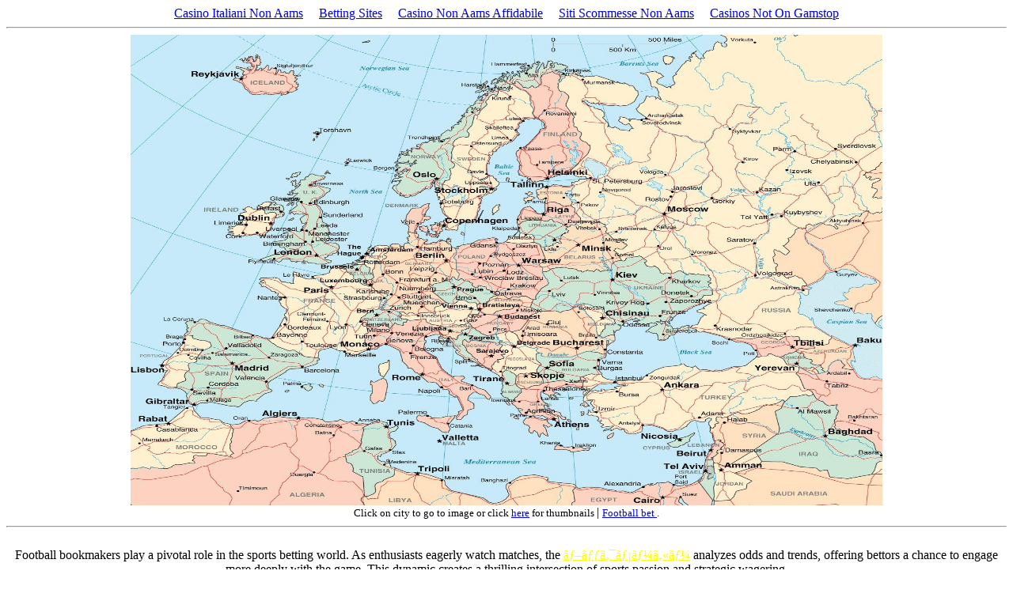

--- FILE ---
content_type: text/html; charset=UTF-8
request_url: https://footballopolis.org/
body_size: 6258
content:
<html>
<head>
<meta name="description" content="A collection of the many pictures I have taken from the most significant football cities in the world">
<meta name="keywords" content="Asif Burhan,Footballopolis,Stade Roi Baudouin,Amsterdam ArenA,Jan Breydel Stadion,Stade Louis II,Stadio Olimpico,Olympiastadion,Old Trafford,Stadio Giuseppe Meazza,Villa Park,Estadi Son Moix.Stadium of Light,Stadio delle Alpi,Estadio Santiago Bernab&eacute;u,Estadi FC Barcelona,San Mam&eacute;s,Mestalla,Est&aacute;dio do Drag&atilde;o,Est&aacute;dio Municipal de Braga,Est&aacute;dio da Luz,Goodison Park,Atat&uuml;rk Olympiyat Stadi,Stade de Gerland,Stadion FK Crvena Zvezda,Stadio Comunale Artemio Franchi,Military Academy Stadium,Stadionul National Lia Manoliu,Stade de France,RheinEnergie Stadion,Zentralstadion,Franken Stadion,AOL Arena,Berlin Fan Mile,Rasunda Stadion,Celtic Park,Stade V&eacute;lodrome,Luzhniki Stadion,Philips Stadion,Ramat Gan Stadium,Stadio San Nicola,Signal Iduna Park,Wembley Stadium,A Le Coq Arena,Ferenc Pusk&aacute;s Stadion,Petrovskiy Stadion,Est&aacute;dio Journalista M&aacute;rio Filho,Defensores del Chaco, Est&aacute;dio Cicero Pompeu de Toledo,Ernst-Happel-Stadion">
<title>Footballopolis - Most significant football cities in the world</title>
	<link rel="canonical" href="https://footballopolis.org">
	<meta name="robots" content="index, follow">
</head>
<body><div style="text-align: center;"><a href="https://istruzionetaranto.it/" style="padding: 5px 10px;">Casino Italiani Non Aams</a><a href="https://realrussia.co.uk/" style="padding: 5px 10px;">Betting Sites</a><a href="https://www.progettomarzotto.org/" style="padding: 5px 10px;">Casino Non Aams Affidabile</a><a href="https://www.veritaeaffari.it/" style="padding: 5px 10px;">Siti Scommesse Non Aams</a><a href="https://www.victimsupportni.co.uk/" style="padding: 5px 10px;">Casinos Not On Gamstop</a></div>   
<font face="Arial Black">
<font size="3">
<font color="#FFFFFF">
</font></font></font><center>
<a name="Home"> </a> <hr>
<map name="Europe">
<area shape="rect" coords="289, 299, 279, 289" href="BrusselsImage.html">
<area shape="rect" coords="309, 283, 289, 263" href="AmsterdamImage.html">
<area shape="rect" coords="284, 294, 274, 284" href="BrugesImage.html">
<area shape="rect" coords="310, 401, 290, 381" href="MonacoImage.html">
<area shape="rect" coords="379, 435, 359, 415" href="RomeImage.html">
<area shape="rect" coords="378, 351, 358, 331" href="MunichImage.html">
<area shape="rect" coords="227, 251, 217, 241" href="ManchesterImage.html">
<area shape="rect" coords="340, 385, 320, 365" href="MilanImage.html">
<area shape="rect" coords="225, 264, 215, 254" href="BirminghamImage.html">
<area shape="rect" coords="227, 457, 207, 437" href="PalmadeMallorcaImage.html">
<area shape="rect" coords="318, 386, 298, 366" href="TurinImage.html">
<area shape="rect" coords="137, 422, 117, 402" href="MadridImage.html">
<area shape="rect" coords="227, 425, 207, 405" href="BarcelonaImage.html">
<area shape="rect" coords="164, 386, 144, 366" href="BilbaoImage.html">
<area shape="rect" coords="72, 391, 62, 381" href="OportoImage.html">
<area shape="rect" coords="73, 385, 63, 375" href="BragaImage.html">
<area shape="rect" coords="45, 420, 35, 410" href="LisbonImage.html">
<area shape="rect" coords="251, 238, 231, 218" href="NewcastleImage.html">
<area shape="rect" coords="623, 445, 603, 425" href="IstanbulImage.html">
<area shape="rect" coords="283, 373, 263, 353" href="LyonsImage.html">
<area shape="rect" coords="495, 400, 475, 380" href="BelgradeImage.html">
<area shape="rect" coords="364, 409, 344, 389" href="FlorenceImage.html">
<area shape="rect" coords="682, 589, 662, 569" href="CairoImage.html">
<area shape="rect" coords="574, 401, 554, 381" href="BucharestImage.html">
<area shape="rect" coords="264, 325, 244, 305" href="ParisImage.html">
<area shape="rect" coords="323, 304, 313, 294" href="CologneImage.html">
<area shape="rect" coords="395, 307, 375, 287" href="LeipzigImage.html">
<area shape="rect" coords="375, 332, 355, 312" href="NurembergImage.html">
<area shape="rect" coords="318, 296, 308, 286" href="GelsenkirchenImage.html">
<area shape="rect" coords="372, 276, 352, 256" href="HamburgImage.html">
<area shape="rect" coords="409, 292, 389, 272" href="BerlinImage.html">
<area shape="rect" coords="466, 202, 446, 182" href="StockholmImage.html">
<area shape="rect" coords="226, 219, 206, 199" href="GlasgowImage.html">
<area shape="rect" coords="280, 406, 260, 386" href="MarseillesImage.html">
<area shape="rect" coords="685, 234, 665, 214" href="MoscowImage.html">
<area shape="rect" coords="384, 405, 364, 385" href="SanMarinoImage.html">
<area shape="rect" coords="306, 296, 296, 286" href="EindhovenImage.html">
<area shape="rect" coords="736, 555, 716, 535" href="TelAvivImage.html">
<area shape="rect" coords="444, 455, 424, 435" href="BariImage.html">
<area shape="rect" coords="328, 296, 318, 286" href="DortmundImage.html">
<area shape="rect" coords="545, 489, 525, 469" href="AthensImage.html">
<area shape="rect" coords="245, 285, 225, 265" href="LondonImage.html">
<area shape="rect" coords="537, 201, 517, 181" href="TallinnImage.html">
<area shape="rect" coords="476, 363, 456, 343" href="BudapestImage.html">
<area shape="rect" coords="591, 190, 571, 170" href="St.PetersburgImage.html">
<area shape="rect" coords="434, 348, 424, 338" href="ViennaImage.html">
<area shape="rect" coords="432, 388, 412, 368" href="ZagrebImage.html">
<area shape="rect" coords="536, 429, 516, 409" href="SofiaImage.html">
<area shape="rect" coords="576, 276, 556, 256" href="MinskImage.html">
<area shape="rect" coords="88, 459, 68, 439" href="SevilleImage.html">
<area shape="rect" coords="222, 249, 212, 239" href="LiverpoolImage.html">
<area shape="rect" coords="334, 505, 314, 485" href="TunisImage.html">
<area shape="rect" coords="446, 352, 436, 342" href="BratislavaImage.html">
<area shape="rect" coords="327, 358, 307, 338" href="BasleImage.html">
<area shape="rect" coords="182, 444, 162, 424" href="ValenciaImage.html">
<area shape="rect" coords="403, 455, 383, 435" href="NaplesImage.html">
<area shape="rect" coords="205, 376, 185, 356" href="BordeauxImage.html">
<area shape="rect" coords="384, 492, 364, 472" href="PalermoImage.html">
<area shape="rect" coords="719, 341, 699, 321" href="DonetskImage.html">
<area shape="rect" coords="620, 320, 600, 300" href="KyivImage.html">
<area shape="rect" coords="43, 505, 23, 485" href="CasablancaImage.html">
<area shape="rect" coords="21, 527, 01, 507" href="MarrakeshImage.html">
<area shape="rect" coords="188, 245, 168, 225" href="DublinImage.html">
<area shape="rect" coords="407, 250, 387, 230" href="CopenhagenImage.html">
</map>
<img src="Pictures/Europe.jpg" width="950" height="595" usemap="#Europe"><br>
<font face="Arial Black" size="2">Click on city to go to image or click <a href="#Thumbnails"> here</a> for thumbnails </font> |
<font face="Arial Black" size="2"><a href="jp/football-the-most-popular-sport-across-the-world.html"> Football bet </a>. </font>
<hr><br>Football bookmakers play a pivotal role in the sports betting world. As enthusiasts eagerly watch matches, the <a href="https://www.grameen.com/" style="color:yellow;">&atilde;&#131;&#150;&atilde;&#131;&#131;&atilde;&#130;&macr;&atilde;&#131;&iexcl;&atilde;&#131;&frac14;&atilde;&#130;&laquo;&atilde;&#131;&frac14;</a> analyzes odds and trends, offering bettors a chance to engage more deeply with the game. This dynamic creates a thrilling intersection of sports passion and strategic wagering. 
<a name="Thumbnails"> </a> <hr>
<table border="1">
<tr><td><a href="AmsterdamImage.html"> <img src="Pictures/AmsterdamArenA.jpg" width="75" height="40">" </a> </td>
<td><a href="AsuncionImage.html"> <img src="Pictures/DefensoresdelChaco.jpg" width="75" height="40">" </a> </td>
<td><a href="AthensImage.html"><img src="Pictures/StadioOAKASpyrosLouis.jpg" width="75" height="40">" </a> </td>
<td><a href="AveiroImage.html"><img src="Pictures/EstadioMunicipaldeAveiro.jpg" width="75" height="40">" </a> </td>
<td><a href="BarcelonaImage.html"><img src="Pictures/CampNou.jpg" width="75" height="40">" </a> </td>
<td><a href="BariImage.html"><img src="Pictures/StadioSanNicola.jpg" width="75" height="40">" </a> </td>
<td><a href="BasleImage.html"><img src="Pictures/St.Jakob-Park.jpg" width="75" height="40">" </a> </td>
<td><a href="BelgradeImage.html"><img src="Pictures/StadionFKCrvenaZvezda.jpg" width="75" height="40">" </a> </td>
<td><a href="BeloHorizonteImage.html"><img src="Pictures/EstadioMineirao.jpg" width="75" height="40">" </a> </td>
<td><a href="BerlinImage.html"><img src="Pictures/BerlinFanMile.jpg" width="75" height="40">" </a> </td>
<td><a href="BilbaoImage.html"><img src="Pictures/SanMames.jpg" width="75" height="40">" </a> </td></tr>
<tr><td align="center"><font face="Arial" size="2" color="#FFFFFF"><a href="Amsterdam.html">Amsterdam</a></font></td>
<td align="center"><font face="Arial" size="2" color="#FFFFFF"><a href="Asuncion.html">Asunci&oacute;n</a></font></td>
<td align="center"><font face="Arial" size="2" color="#FFFFFF"><a href="Athens.html">Athens</a></font></td>
<td align="center"><font face="Arial" size="2" color="#FFFFFF"><a href="Aveiro.html">Aveiro</a></font></td>
<td align="center"><font face="Arial" size="2" color="#FFFFFF"><a href="Barcelona.html">Barcelona</a></font></td>
<td align="center"><font face="Arial" size="2" color="#FFFFFF"><a href="Bari.html">Bari</a></font></td>
<td align="center"><font face="Arial" size="2" color="#FFFFFF"><a href="Basle.html">Basle</a></font></td>
<td align="center"><font face="Arial" size="2" color="#FFFFFF"><a href="Belgrade.html">Belgrade</a></font></td>
<td align="center"><font face="Arial" size="2" color="#FFFFFF"><a href="BeloHorizonte.html">Belo Horizonte</a></font></td>
<td align="center"><font face="Arial" size="2" color="#FFFFFF"><a href="Berlin.html">Berlin</a></font></td>
<td align="center"><font face="Arial" size="2" color="#FFFFFF">Bilbao</font></td></tr>
<tr><td><a href="BirminghamImage.html"><img src="Pictures/St.Andrews.jpg" width="75" height="40">" </a> </td>
<td><a href="BordeauxImage.html"><img src="Pictures/StadeChaban-Delmas.jpg" width="75" height="40">" </a> </td>
<td><a href="BragaImage.html"><img src="Pictures/EstadioMunicipaldeBraga.jpg" width="75" height="40">" </a> </td>
<td><a href="BratislavaImage.html"><img src="Pictures/StadionTehelnePole.jpg" width="75" height="40">" </a> </td>
<td><a href="BrugesImage.html"><img src="Pictures/JanBreydelStadion.jpg" width="75" height="40">" </a> </td>
<td><a href="BrusselsImage.html"><img src="Pictures/StadeRoiBaudouin.jpg" width="75" height="40">" </a> </td>
<td><a href="BucharestImage.html"><img src="Pictures/StadionulNationalLiaManoliu.jpg" width="75" height="40">" </a> </td>
<td><a href="BudapestImage.html"><img src="Pictures/PuskasFerencStadion.jpg" width="75" height="40">" </a> </td>
<td><a href="BuenosAiresImage.html"><img src="Pictures/EstadioAntonioVespucioLiberti.jpg" width="75" height="40">" </a> </td>
<td><a href="CairoImage.html"><img src="Pictures/MilitaryAcademyStadium.jpg" width="75" height="40">" </a> </td>
<td><a href="CapeTownImage.html"><img src="Pictures/GreenPointStadium.jpg" width="75" height="40">" </a> </td></tr>
<tr><td align="center"><font face="Arial" size="2" color="#FFFFFF"><a href="Birmingham.html">Birmingham</a></font></td>
<td align="center"><font face="Arial" size="2" color="#FFFFFF"><a href="Bordeaux.html">Bordeaux</a></font></td>
<td align="center"><font face="Arial" size="2" color="#FFFFFF"><a href="Braga.html">Braga</a></font></td>
<td align="center"><font face="Arial" size="2" color="#FFFFFF"><a href="Bratislava.html">Bratislava</a></font></td>
<td align="center"><font face="Arial" size="2" color="#FFFFFF"><a href="Bruges.html">Bruges</a></font></td>
<td align="center"><font face="Arial" size="2" color="#FFFFFF"><a href="Brussels.html">Brussels</a></font></td>
<td align="center"><font face="Arial" size="2" color="#FFFFFF"><a href="Bucharest.html">Bucharest</a></font></td>
<td align="center"><font face="Arial" size="2" color="#FFFFFF"><a href="Budapest.html">Budapest</a></font></td>
<td align="center"><font face="Arial" size="2" color="#FFFFFF"><a href="BuenosAires.html">Buenos Aires</a></font></td>
<td align="center"><font face="Arial" size="2" color="#FFFFFF"><a href="Cairo.html">Cairo</a></font></td>
<td align="center"><font face="Arial" size="2" color="#FFFFFF"><a href="CapeTown.html">Cape Town</a></font></td></tr>
<tr><td><a href="CardiffImage.html"><img src="Pictures/MillenniumStadium.jpg" width="75" height="40">" </a> </td>
<td><a href="CasablancaImage.html"><img src="Pictures/StadeMohamedV.jpg" width="75" height="40">" </a> </td>
<td><a href="CologneImage.html"><img src="Pictures/RheinEnergieStadion.jpg" width="75" height="40">" </a> </td>
<td><a href="CopenhagenImage.html"><img src="Pictures/ParkenStadium.jpg" width="75" height="40">" </a> </td>
<td><a href="DonetskImage.html"><img src="Pictures/DonbassArena.jpg" width="75" height="40">" </a> </td>
<td><a href="DortmundImage.html"><img src="Pictures/SignalIdunaPark.jpg" width="75" height="40">" </a> </td>
<td><a href="DublinImage.html"><img src="Pictures/AvivaStadium.jpg" width="75" height="40">" </a> </td>
<td><a href="EdmontonImage.html"><img src="Pictures/CommonwealthStadium.jpg" width="75" height="40">" </a> </td>
<td><a href="EindhovenImage.html"><img src="Pictures/PhilipsStadion.jpg" width="75" height="40">" </a> </td>
<td><a href="FlorenceImage.html"><img src="Pictures/StadioComunaleArtemioFranchi.jpg" width="75" height="40">" </a> </td>
<td><a href="FortalezaImage.html"><img src="Pictures/EstadioCastelao.jpg" width="75" height="40">" </a> </td></tr>
<tr><td align="center"><font face="Arial" size="2" color="#FFFFFF"><a href="Cardiff.html">Cardiff</a></font></td>
<td align="center"><font face="Arial" size="2" color="#FFFFFF"><a href="Cairo.html">Casablanca</a></font></td>
<td align="center"><font face="Arial" size="2" color="#FFFFFF"><a href="Cologne.html">Cologne</a></font></td>
<td align="center"><font face="Arial" size="2" color="#FFFFFF"><a href="Copenhagen.html">Copenhagen</a></font></td>
<td align="center"><font face="Arial" size="2" color="#FFFFFF"><a href="Donetsk.html">Donetsk</a></font></td>
<td align="center"><font face="Arial" size="2" color="#FFFFFF"><a href="Dortmund.html">Dortmund</a></font></td>
<td align="center"><font face="Arial" size="2" color="#FFFFFF"><a href="Dublin.html">Dublin</a></font></td>
<td align="center"><font face="Arial" size="2" color="#FFFFFF"><a href="Edmonton.html">Edmonton</a></font></td>
<td align="center"><font face="Arial" size="2" color="#FFFFFF"><a href="Eindhoven.html">Eindhoven</a></font></td>
<td align="center"><font face="Arial" size="2" color="#FFFFFF"><a href="Florence.html">Florence</a></font></td>
<td align="center"><font face="Arial" size="2" color="#FFFFFF"><a href="Fortaleza.html">Fortaleza</a></font></td></tr><tr>
</tr><tr><td><a href="GelsenkirchenImage.html"><img src="Pictures/VeltinsArena.jpg" width="75" height="40">" </a> </td>
<td><a href="GlasgowImage.html"><img src="Pictures/CelticPark.jpg" width="75" height="40">" </a> </td>
<td><a href="GuadalajaraImage.html"><img src="Pictures/EstadioJalisco.jpg" width="75" height="40">" </a> </td>
<td><a href="HamburgImage.html"><img src="Pictures/HSHNordbankArena.jpg" width="75" height="40">" </a> </td>
<td><a href="HavanaImage.html"><img src="Pictures/EstadioPedroMarrero.jpg" width="75" height="40">" </a> </td>
<td><a href="IstanbulImage.html"><img src="Pictures/AtaturkOlimpiyatStadi.jpg" width="75" height="40">" </a> </td>
<td><a href="JohannesburgImage.html"><img src="Pictures/SoccerCity.jpg" width="75" height="40">" </a> </td>
<td><a href="KharkivImage.html"><img src="Pictures/MetalistStadion.jpg" width="75" height="40">" </a> </td>
<td><a href="KyivImage.html"><img src="Pictures/StadionNSKOlimpiyskiy.jpg" width="75" height="40">" </a> </td>
<td><a href="LeipzigImage.html"><img src="Pictures/Zentralstadion.jpg" width="75" height="40">" </a> </td>
<td><a href="LeiriaImage.html"><img src="Pictures/EstadioDr.MagalhaesPessoa.jpg" width="75" height="40">" </a> </td></tr><tr>
</tr><tr><td align="center"><font face="Arial" size="2" color="#FFFFFF">Gelsenkirchen</font></td>
<td align="center"><font face="Arial" size="2" color="#FFFFFF"><a href="Glasgow.html">Glasgow</a></font></td>
<td align="center"><font face="Arial" size="2" color="#FFFFFF"><a href="Guadalajara.html">Guadalajara</a></font></td>
<td align="center"><font face="Arial" size="2" color="#FFFFFF">Hamburg</font></td>
<td align="center"><font face="Arial" size="2" color="#FFFFFF"><a href="Havana.html">Havana</a></font></td>
<td align="center"><font face="Arial" size="2" color="#FFFFFF"><a href="Istanbul.html">&#304;stanbul</a></font></td>
<td align="center"><font face="Arial" size="2" color="#FFFFFF"><a href="Johannesburg.html">Johannesburg</a></font></td>
<td align="center"><font face="Arial" size="2" color="#FFFFFF"><a href="Kharkiv.html">Kharkiv</a></font></td>
<td align="center"><font face="Arial" size="2" color="#FFFFFF"><a href="Kyiv.html">Kyiv</a></font></td>
<td align="center"><font face="Arial" size="2" color="#FFFFFF"><a href="Leipzig.html">Leipzig</a></font></td>
<td align="center"><font face="Arial" size="2" color="#FFFFFF"><a href="Leiria.html">Leiria</a></font></td></tr><tr>
</tr><tr><td><a href="LisbonImage.html"><img src="Pictures/EstadiodaLuz.jpg" width="75" height="40">" </a> </td>
<td><a href="LiverpoolImage.html"><img src="Pictures/Anfield.jpg" width="75" height="40">" </a> </td>
<td><a href="LondonImage.html"><img src="Pictures/WembleyStadium.jpg" width="75" height="40">" </a> </td>
<td><a href="LyonsImage.html"><img src="Pictures/StadedeGerland.jpg" width="75" height="40">" </a> </td>
<td><a href="MadridImage.html"><img src="Pictures/EstadioSantiagoBernabeu.jpg" width="75" height="40">" </a> </td>
<td><a href="ManchesterImage.html"><img src="Pictures/OldTrafford.jpg" width="75" height="40">" </a> </td>
<td><a href="MarrakeshImage.html"><img src="Pictures/StadedeMarrakech.jpg" width="75" height="40">" </a> </td> 
<td><a href="MarseillesImage.html"><img src="Pictures/StadeVelodrome.jpg" width="75" height="40">" </a> </td>
<td><a href="MexicoCityImage.html"><img src="Pictures/EstadioAzteca.jpg" width="75" height="40">" </a> </td>
<td><a href="MilanImage.html"><img src="Pictures/StadioGiuseppeMeazza.jpg" width="75" height="40">" </a> </td>
<td><a href="MinskImage.html"><img src="Pictures/DinamoStadion.jpg" width="75" height="40">" </a> </td></tr>
<tr><td align="center"><font face="Arial" size="2" color="#FFFFFF"><a href="Lisbon.html">Lisbon</a></font></td>
<td align="center"><font face="Arial" size="2" color="#FFFFFF"><a href="Liverpool.html">Liverpool</a></font></td>
<td align="center"><font face="Arial" size="2" color="#FFFFFF"><a href="London.html">London</a></font></td>
<td align="center"><font face="Arial" size="2" color="#FFFFFF"><a href="Lyons.html">Lyons</a></font></td>
<td align="center"><font face="Arial" size="2" color="#FFFFFF"><a href="Madrid.html">Madrid</a></font></td>
<td align="center"><font face="Arial" size="2" color="#FFFFFF"><a href="Manchester.html">Manchester</a></font></td>
<td align="center"><font face="Arial" size="2" color="#FFFFFF"><a href="Marrakesh.html">Marrakesh</a></font></td>
<td align="center"><font face="Arial" size="2" color="#FFFFFF"><a href="Marseilles.html">Marseilles</a></font></td>
<td align="center"><font face="Arial" size="2" color="#FFFFFF"><a href="MexicoCity.html">Mexico City</a></font></td>
<td align="center"><font face="Arial" size="2" color="#FFFFFF"><a href="Milan.html">Milan</a></font></td>
<td align="center"><font face="Arial" size="2" color="#FFFFFF"><a href="Minsk.html">Minsk</a></font></td></tr>
<tr><td><a href="MonacoImage.html"><img src="Pictures/StadeLouisII.jpg" width="75" height="40">" </a> </td>
<td><a href="MoscowImage.html"><img src="Pictures/LuzhnikiStadion.jpg" width="75" height="40">" </a> </td>
<td><a href="MunichImage.html"><img src="Pictures/Olympiastadion.jpg" width="75" height="40">" </a> </td>
<td><a href="NaplesImage.html"><img src="Pictures/StadioSanPaolo.jpg" width="75" height="40">" </a> </td>
<td><a href="NewcastleImage.html"><img src="Pictures/St.JamesPark.jpg" width="75" height="40">" </a> </td>
<td><a href="NorwichImage.html"><img src="Pictures/CarrowRoad.jpg" width="75" height="40">" </a> </td>
<td><a href="NurembergImage.html"><img src="Pictures/FrankenStadion.jpg" width="75" height="40">" </a> </td>
<td><a href="OportoImage.html"><img src="Pictures/EstadiodoDragao.jpg" width="75" height="40">" </a> </td>
<td><a href="PalermoImage.html"><img src="Pictures/StadioRenzoBarbera.jpg" width="75" height="40">" </a> </td>
<td><a href="PalmadeMallorcaImage.html"><img src="Pictures/EstadiSonMoix.jpg" width="75" height="40">" </a> </td>
<td><a href="ParisImage.html"><img src="Pictures/StadedeFrance.jpg" width="75" height="40">" </a> </td></tr>
<tr><td align="center"><font face="Arial" size="2" color="#FFFFFF"><a href="Monaco.html">Monaco</a></font></td>
<td align="center"><font face="Arial" size="2" color="#FFFFFF"><a href="Moscow.html">Moscow</a></font></td>
<td align="center"><font face="Arial" size="2" color="#FFFFFF"><a href="Munich.html">Munich</a></font></td>
<td align="center"><font face="Arial" size="2" color="#FFFFFF"><a href="Naples.html">Naples</a></font></td>
<td align="center"><font face="Arial" size="2" color="#FFFFFF"><a href="Newcastle.html">Newcastle</a></font></td>
<td align="center"><font face="Arial" size="2" color="#FFFFFF"><a href="Norwich.html">Norwich</a></font></td>
<td align="center"><font face="Arial" size="2" color="#FFFFFF"><a href="Nuremberg.html">Nuremberg</a></font></td>
<td align="center"><font face="Arial" size="2" color="#FFFFFF"><a href="Oporto.html">Oporto</a></font></td>
<td align="center"><font face="Arial" size="2" color="#FFFFFF"><a href="Palermo.html">Palermo</a></font></td>
<td align="center"><font face="Arial" size="2" color="#FFFFFF"><a href="PalmadeMallorca.html">Palma</a></font></td>
<td align="center"><font face="Arial" size="2" color="#FFFFFF"><a href="Paris.html">Paris</a></font></td></tr>
<tr><td><a href="PortoAlegreImage.html"><img src="Pictures/EstadioBeira-Rio.jpg" width="75" height="40">" </a> </td>
<td><a href="RiodeJaneiroImage.html"><img src="Pictures/Maracana.jpg" width="75" height="40">" </a> </td>
<td><a href="RomeImage.html"><img src="Pictures/StadioOlimpico.jpg" width="75" height="40">" </a> </td>
<td><a href="St.PetersburgImage.html"><img src="Pictures/PetrovskiyStadion.jpg" width="75" height="40">" </a> </td>
<td><a href="SalvadorImage.html"><img src="Pictures/ArenaFonteNova.jpg" width="75" height="40">" </a> </td>
<td><a href="SanMarinoImage.html"><img src="Pictures/StadiodiSerravalle.jpg" width="75" height="40">" </a> </td> 
<td><a href="SaoPauloImage.html"><img src="Pictures/EstadiodoMorumbi.jpg" width="75" height="40">" </a> </td>
<td><a href="SeattleImage.html"><img src="Pictures/CenturyLinkField.jpg" width="75" height="40">" </a> </td>
<td><a href="SevilleImage.html"><img src="Pictures/EstadioManuelRuizdeLopera.jpg" width="75" height="40">" </a> </td> 
<td><a href="SofiaImage.html"><img src="Pictures/StadionVasilLevski.jpg" width="75" height="40">" </a> </td>
<td><a href="StockholmImage.html"><img src="Pictures/RasundaStadion.jpg" width="75" height="40">" </a> </td></tr>
<tr><td align="center"><font face="Arial" size="2" color="#FFFFFF"><a href="PortoAlegre.html">P&ocirc;rto Alegre</a></font></td>
<td align="center"><font face="Arial" size="2" color="#FFFFFF"><a href="RiodeJaneiro.html">Rio de Janeiro</a></font></td>
<td align="center"><font face="Arial" size="2" color="#FFFFFF"><a href="Rome.html">Rome</a></font></td>
<td align="center"><font face="Arial" size="2" color="#FFFFFF"><a href="St.Petersburg.html">St. Petersburg</a></font></td>
<td align="center"><font face="Arial" size="2" color="#FFFFFF"><a href="Salvador.html">Salvador</a></font></td>
<td align="center"><font face="Arial" size="2" color="#FFFFFF"><a href="SanMarino.html">San Marino</a></font></td>
<td align="center"><font face="Arial" size="2" color="#FFFFFF"><a href="SaoPaulo.html">S&atilde;o Paulo</a></font></td>
<td align="center"><font face="Arial" size="2" color="#FFFFFF"><a href="Seattle.html">Seattle</a></font></td>
<td align="center"><font face="Arial" size="2" color="#FFFFFF"><a href="Seville.html">Seville</a></font></td>
<td align="center"><font face="Arial" size="2" color="#FFFFFF"><a href="Sofia.html">Sofia</a></font></td>
<td align="center"><font face="Arial" size="2" color="#FFFFFF"><a href="Stockholm.html">Stockholm</a></font></td></tr>
<tr><td><a href="StadiumofLight.html"><img src="Pictures/StadiumofLight.jpg" width="75" height="40">" </a> </td>
<td><a href="TallinnImage.html"><img src="Pictures/ALeCoqArena.jpg" width="75" height="40">" </a> </td>
<td><a href="TelAvivImage.html"><img src="Pictures/RamatGanStadium.jpg" width="75" height="40">" </a> </td>
<td><a href="TolucaImage.html"><img src="Pictures/EstadioNemesioDiez.jpg" width="75" height="40">" </a> </td> 
<td><a href="TunisImage.html"><img src="Pictures/Stadedu7Novembre.jpg" width="75" height="40">" </a> </td>
<td><a href="TurinImage.html"><img src="Pictures/StadiodelleAlpi.jpg" width="75" height="40">" </a> </td>
<td><a href="ValenciaImage.html"><img src="Pictures/Mestalla.jpg" width="75" height="40">" </a> </td>
<td><a href="VancouverImage.html"><img src="Pictures/BCPlace.jpg" width="75" height="40">" </a> </td>
<td><a href="ViennaImage.html"><img src="Pictures/Ernst-Happel-Stadion.jpg" width="75" height="40">" </a> </td> 
<td><a href="WarsawImage.html"><img src="Pictures/StadionNarodowy.jpg" width="75" height="40">" </a> </td>
<td><a href="ZagrebImage.html"><img src="Pictures/StadionMaksimir.jpg" width="75" height="40">" </a> </td> </tr>
<tr><td align="center"><font face="Arial" size="2" color="#FFFFFF">Sunderland</font></td>
<td align="center"><font face="Arial" size="2" color="#FFFFFF"><a href="Tallinn.html">Tallinn</a></font></td>
<td align="center"><font face="Arial" size="2" color="#FFFFFF"><a href="TelAviv.html">Tel Aviv</a></font></td>
<td align="center"><font face="Arial" size="2" color="#FFFFFF"><a href="Toluca.html">Toluca</a></font></td>
<td align="center"><font face="Arial" size="2" color="#FFFFFF"><a href="Tunis.html">Tunis</a></font></td>
<td align="center"><font face="Arial" size="2" color="#FFFFFF"><a href="Turin.html">Turin</a></font></td>
<td align="center"><font face="Arial" size="2" color="#FFFFFF"><a href="Valencia.html">Valencia</a></font></td>
<td align="center"><font face="Arial" size="2" color="#FFFFFF"><a href="Vancouver.html">Vancouver</a></font></td>
<td align="center"><font face="Arial" size="2" color="#FFFFFF"><a href="Vienna.html">Vienna</a></font></td>
<td align="center"><font face="Arial" size="2" color="#FFFFFF"><a href="Warsaw.html">Warsaw</a></font></td>
<td align="center"><font face="Arial" size="2" color="#FFFFFF"><a href="Zagreb.html">Zagreb</a></font></td></tr>
</table>
<font face="Arial Black" size="2">Click on thumbnail to see full-size image or place name for pictures of city<br></font><hr>

</center><div style="text-align:center"><h2>Featured sites</h2><ul style="list-style:none;padding-left:0"><li><a href="https://www.powwownow.co.uk/">Non Gamstop Casinos UK 2025 Reviewed</a></li><li><a href="https://www.thebrexitparty.org/">Non Gamstop Casino</a></li><li><a href="https://nva.org.uk/">UK Non Gamstop Casinos</a></li><li><a href="https://www.theindustrylondon.com/">Non Gamstop Casinos UK</a></li><li><a href="https://visitfortwilliam.co.uk/">Casinos Not On Gamstop</a></li><li><a href="https://gdalabel.org.uk/">UK Online Casinos Not On Gamstop</a></li><li><a href="https://www.face-online.org.uk/">UK Online Casinos Not On Gamstop</a></li><li><a href="https://pride-events.co.uk/">Casino Not On Gamstop</a></li><li><a href="https://www.unsdgadvocates.org/">Canadian Online Casinos</a></li><li><a href="https://tescobagsofhelp.org.uk/">Best Non Gamstop Casinos</a></li><li><a href="https://www.clintoncards.co.uk/">UK Casino Not On Gamstop</a></li><li><a href="https://energypost.eu/">Best Non Gamstop Casinos</a></li><li><a href="https://openidentityexchange.org/">Casino Not On Gamstop</a></li><li><a href="https://www.unearthedsounds.co.uk/">Casino Sites Not On Gamstop</a></li><li><a href="https://www.sussexhealthandcare.uk/">Best UK Casinos Not On Gamstop</a></li><li><a href="https://mpmckeownlandscapes.co.uk/">Non Gamstop Casino UK</a></li><li><a href="https://www.cheshirewestmuseums.org/non-gamstop-casinos-uk/">UK Casino Not On Gamstop</a></li><li><a href="https://www.employersforwork-lifebalance.org.uk/non-gamstop-casinos/">UK Online Casinos Not On Gamstop</a></li><li><a href="https://multimarque.fr/">Meilleur Casino En Ligne</a></li><li><a href="https://www.actualite-de-la-formation.fr/">Casino En Ligne</a></li><li><a href="https://www.wyedeantourism.co.uk/">Non Gamstop Casino Sites UK</a></li><li><a href="https://www.thehotelcollection.co.uk/casinos-not-on-gamstop/">Casino Not On Gamstop</a></li><li><a href="https://www.flatcaphotels.com/new-casinos-not-on-gamstop/">Brand New Casinos Not On Gamstop</a></li><li><a href="https://seachangeproject.eu/">Migliori Casino Non Aams</a></li><li><a href="https://feedpress.it/">Lista Casino Online Non Aams</a></li><li><a href="https://www.autismes.fr/">Meilleur Casino Crypto</a></li><li><a href="https://www.cnrm-game.fr/">Casino Crypto</a></li><li><a href="https://www.mapuches.org/">Meilleur Site De Casino En Ligne Belgique</a></li><li><a href="https://coworklaradio.com/">Site De Poker En Ligne Francais</a></li><li><a href="https://www.tv-sevreetmaine.fr/">Site De Paris Sportif</a></li><li><a href="https://www.japanlivingguide.net/">&#12502;&#12483;&#12463;&#12513;&#12540;&#12459;&#12540;</a></li><li><a href="https://www.bienvieillir-sudpaca-corse.fr/">Cresus Casino Argent Fictif</a></li><li><a href="https://www.ifac-addictions.fr/">Casino En Ligne</a></li><li><a href="https://housseniawriting.com/">Meilleur Casino En Ligne Pour Les Francais</a></li><li><a href="https://www.grandrabbindefrance.com/">Meilleurs Casino En Ligne</a></li><li><a href="https://www.alliance-francaise-des-designers.org/">Meilleur Casino En Ligne France</a></li></ul></div><script defer src="https://static.cloudflareinsights.com/beacon.min.js/vcd15cbe7772f49c399c6a5babf22c1241717689176015" integrity="sha512-ZpsOmlRQV6y907TI0dKBHq9Md29nnaEIPlkf84rnaERnq6zvWvPUqr2ft8M1aS28oN72PdrCzSjY4U6VaAw1EQ==" data-cf-beacon='{"version":"2024.11.0","token":"30f3b5b5636a49ee9484f4f01accd26f","r":1,"server_timing":{"name":{"cfCacheStatus":true,"cfEdge":true,"cfExtPri":true,"cfL4":true,"cfOrigin":true,"cfSpeedBrain":true},"location_startswith":null}}' crossorigin="anonymous"></script>
</body><script type="text/javascript"> (function(d, w) { var x = d.getElementsByTagName('SCRIPT')[0]; var f = function() { var _id = 'lexity-pixel'; var _s = d.createElement('script'); _s.id = _id; _s.type = 'text/javascript'; _s.async = true; _s.src = "https://np.lexity.com/embed/YW/f7e9bb89b121785a87aeece8ed17e305?id=40c8472415bb"; if (!document.getElementById(_id)) { x.parentNode.insertBefore(_s, x); } }; w.attachEvent ? w.attachEvent('onload', f) : w.addEventListener('load', f, false); }(document, window)); </script><script type="text/javascript"> (function(d, w) { var x = d.getElementsByTagName('SCRIPT')[0]; var f = function() { var _id = 'lexity-pixel'; var _s = d.createElement('script'); _s.id = _id; _s.type = 'text/javascript'; _s.async = true; _s.src = "https://np.lexity.com/embed/YW/f7e9bb89b121785a87aeece8ed17e305?id=40c8472415bb"; if (!document.getElementById(_id)) { x.parentNode.insertBefore(_s, x); } }; w.attachEvent ? w.attachEvent('onload', f) : w.addEventListener('load', f, false); }(document, window)); </script></html>
